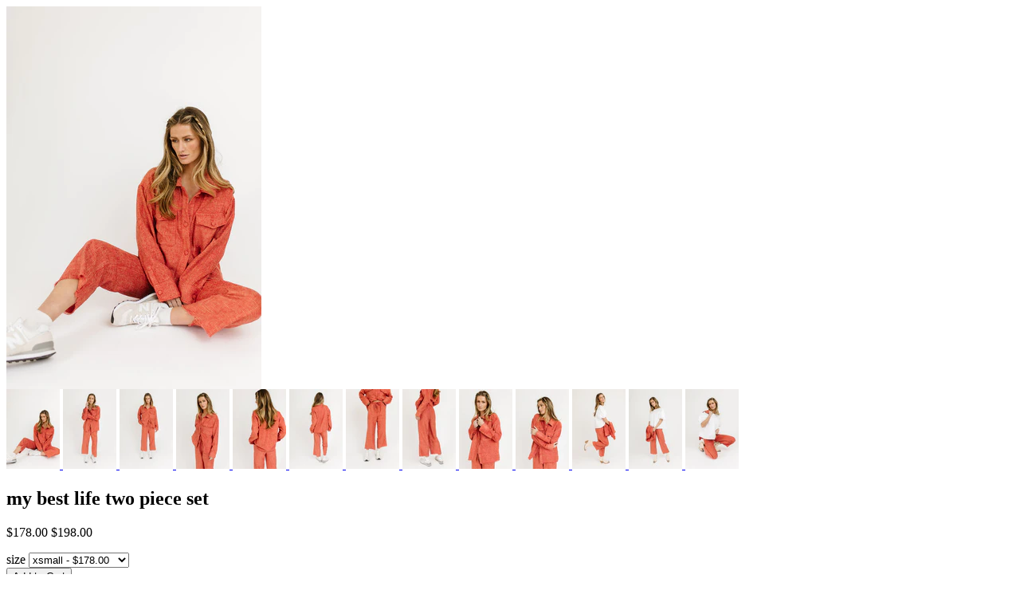

--- FILE ---
content_type: text/html; charset=utf-8
request_url: https://www.shopzoco.com/products/my-best-life-two-piece-set?view=quick
body_size: 2706
content:

<div id="product-7090296094835">
<div class="product-quick-view desktop-12" style="position: relative; z-index: 0">

  <div class="product-photos row">
    
    <div class="bigimage desktop-10">
      <img id="7090296094835" src="//www.shopzoco.com/cdn/shop/products/4Z0A9205_large.jpg?v=1675139040" data-image-id="" data-zoom-image="//www.shopzoco.com/cdn/shop/products/4Z0A9205.jpg?v=1675139040" alt='' title="my best life two piece set"/>
    </div>
    <div id="7090296094835-gallery">	
      
      <a href="#" data-image="//www.shopzoco.com/cdn/shop/products/4Z0A9205_large.jpg?v=1675139040" data-image-id="31840992657523">
        <img class="thumbnail desktop-2" src="//www.shopzoco.com/cdn/shop/products/4Z0A9205_small.jpg?v=1675139040" data-image-id="31840992657523" alt="my best life two piece set" />
      </a>
      
      <a href="#" data-image="//www.shopzoco.com/cdn/shop/products/4Z0A9198_1ad21b5b-247d-4134-b6b4-3d5b831fbfc0_large.jpg?v=1675139040" data-image-id="31840992821363">
        <img class="thumbnail desktop-2" src="//www.shopzoco.com/cdn/shop/products/4Z0A9198_1ad21b5b-247d-4134-b6b4-3d5b831fbfc0_small.jpg?v=1675139040" data-image-id="31840992821363" alt="my best life two piece set" />
      </a>
      
      <a href="#" data-image="//www.shopzoco.com/cdn/shop/products/4Z0A9137_696dad26-4def-4f35-9dbf-6fab6d1713e3_large.jpg?v=1675139029" data-image-id="31840993050739">
        <img class="thumbnail desktop-2" src="//www.shopzoco.com/cdn/shop/products/4Z0A9137_696dad26-4def-4f35-9dbf-6fab6d1713e3_small.jpg?v=1675139029" data-image-id="31840993050739" alt="my best life two piece set" />
      </a>
      
      <a href="#" data-image="//www.shopzoco.com/cdn/shop/products/4Z0A9144_large.jpg?v=1675139029" data-image-id="31840992460915">
        <img class="thumbnail desktop-2" src="//www.shopzoco.com/cdn/shop/products/4Z0A9144_small.jpg?v=1675139029" data-image-id="31840992460915" alt="my best life two piece set" />
      </a>
      
      <a href="#" data-image="//www.shopzoco.com/cdn/shop/products/4Z0A9147_large.jpg?v=1675139029" data-image-id="31840992559219">
        <img class="thumbnail desktop-2" src="//www.shopzoco.com/cdn/shop/products/4Z0A9147_small.jpg?v=1675139029" data-image-id="31840992559219" alt="my best life two piece set" />
      </a>
      
      <a href="#" data-image="//www.shopzoco.com/cdn/shop/products/4Z0A9161_large.jpg?v=1675139029" data-image-id="31840992428147">
        <img class="thumbnail desktop-2" src="//www.shopzoco.com/cdn/shop/products/4Z0A9161_small.jpg?v=1675139029" data-image-id="31840992428147" alt="my best life two piece set" />
      </a>
      
      <a href="#" data-image="//www.shopzoco.com/cdn/shop/products/4Z0A9165_large.jpg?v=1675139029" data-image-id="31840992591987">
        <img class="thumbnail desktop-2" src="//www.shopzoco.com/cdn/shop/products/4Z0A9165_small.jpg?v=1675139029" data-image-id="31840992591987" alt="my best life two piece set" />
      </a>
      
      <a href="#" data-image="//www.shopzoco.com/cdn/shop/products/4Z0A9179_697f26e7-bdbc-4edf-9656-4df7f880e185_large.jpg?v=1675139029" data-image-id="31840992624755">
        <img class="thumbnail desktop-2" src="//www.shopzoco.com/cdn/shop/products/4Z0A9179_697f26e7-bdbc-4edf-9656-4df7f880e185_small.jpg?v=1675139029" data-image-id="31840992624755" alt="my best life two piece set" />
      </a>
      
      <a href="#" data-image="//www.shopzoco.com/cdn/shop/products/4Z0A9188_9c73ad30-bac1-41eb-b0b3-dd481eaee91e_large.jpg?v=1675139029" data-image-id="31840992395379">
        <img class="thumbnail desktop-2" src="//www.shopzoco.com/cdn/shop/products/4Z0A9188_9c73ad30-bac1-41eb-b0b3-dd481eaee91e_small.jpg?v=1675139029" data-image-id="31840992395379" alt="my best life two piece set" />
      </a>
      
      <a href="#" data-image="//www.shopzoco.com/cdn/shop/products/4Z0A9192_large.jpg?v=1675139029" data-image-id="31840992526451">
        <img class="thumbnail desktop-2" src="//www.shopzoco.com/cdn/shop/products/4Z0A9192_small.jpg?v=1675139029" data-image-id="31840992526451" alt="my best life two piece set" />
      </a>
      
      <a href="#" data-image="//www.shopzoco.com/cdn/shop/products/4Z0A9225_8b9bfa9b-9d49-4679-b895-2ab3147426ee_large.jpg?v=1675111768" data-image-id="31840993017971">
        <img class="thumbnail desktop-2" src="//www.shopzoco.com/cdn/shop/products/4Z0A9225_8b9bfa9b-9d49-4679-b895-2ab3147426ee_small.jpg?v=1675111768" data-image-id="31840993017971" alt="my best life two piece set" />
      </a>
      
      <a href="#" data-image="//www.shopzoco.com/cdn/shop/products/4Z0A9229_large.jpg?v=1675111767" data-image-id="31840992690291">
        <img class="thumbnail desktop-2" src="//www.shopzoco.com/cdn/shop/products/4Z0A9229_small.jpg?v=1675111767" data-image-id="31840992690291" alt="my best life two piece set" />
      </a>
      
      <a href="#" data-image="//www.shopzoco.com/cdn/shop/products/4Z0A9235_72cc2148-b981-4e4b-a2cb-3764fc20e7d7_large.jpg?v=1675111765" data-image-id="31840992493683">
        <img class="thumbnail desktop-2" src="//www.shopzoco.com/cdn/shop/products/4Z0A9235_72cc2148-b981-4e4b-a2cb-3764fc20e7d7_small.jpg?v=1675111765" data-image-id="31840992493683" alt="my best life two piece set" />
      </a>
       
    </div>
  </div>

  <script type="text/javascript">
    $(document).ready(function(){
      $("#7090296094835").elevateZoom({
        gallery:'7090296094835-gallery', 
        cursor: 'pointer'
        }); 
    });
  </script>

  <div class="product-right">
    <div class="product-description">
      
      <h2>my best life two piece set</h2>
      <p class="product-price">
        
        
        <span class="product-price" itemprop="price">$178.00</span>&nbsp;<span class="was">$198.00</span>
        
        
      </p>  

      <form action="/cart/add" method="post" data-money-format="${{amount}}" id="product-form-7090296094835">
  
  <div class="select">
    <label>size</label>
    <select id="product-select-7090296094835" name='id'>
      
      <option  selected="selected"  value="40686005190771" data-sku="9b-2c">xsmall - $178.00</option>
      
      <option  value="40686005223539" data-sku="9b-2c">small - $178.00</option>
      
      <option  value="40686005256307" data-sku="9b-2c">medium - $178.00</option>
      
      <option  value="40686005289075" data-sku="9b-2c">large - $178.00</option>
      
    </select>
  </div>
  
  

    
  <div class="product-add">
    
    <input type="submit" name="button" class="add" value="Add to Cart" />
  </div>
  <p class="add-to-cart-msg"></p> 
  
</form>    


<script>
  // Shopify Product form requirement
  selectCallback = function(variant, selector) {
    var $product = $('#product-' + selector.product.id);    
    
    
    
    
    if (variant && variant.available == true) {
      if(variant.compare_at_price > variant.price){
        $('.was', $product).html(Shopify.formatMoney(variant.compare_at_price, $('form', $product).data('money-format')))        
      } else {
        $('.was', $product).text('')
      } 
      $('.product-price', $product).html(Shopify.formatMoney(variant.price, $('form', $product).data('money-format'))) 
      $('.add', $product).removeClass('disabled').removeAttr('disabled').val('Add to Cart');
    } else {
      var message = variant ? "Sold Out" : "Sold Out";
      $('.was', $product).text('')
      $('.product-price', $product).text(message);
      $('.add', $product).addClass('disabled').attr('disabled', 'disabled').val(message); 
    } 
    
    
    
    if (variant && variant.featured_image) {
      var original_image = $("#7090296094835"), new_image = variant.featured_image;
      Shopify.Image.switchImage(new_image, original_image[0], function (new_image_src, original_image, element) {
        
        $(element).parents('a').attr('href', new_image_src);
        $(element).attr('src', new_image_src);   
        $(element).attr('data-image', new_image_src);   
        $(element).attr('data-zoom-image',new_image_src);
		
        $('.thumbnail[data-image-id="' + variant.featured_image.id + '"]').trigger('click');
             
      });
    }
    
  }; 
</script>


<script type="text/javascript">
  $(function() { 
    $product = $('#product-' + 7090296094835);
    new Shopify.OptionSelectors("product-select-7090296094835", { product: {"id":7090296094835,"title":"my best life two piece set","handle":"my-best-life-two-piece-set","description":"\u003cp\u003e\u003cspan style=\"font-weight: 400;\"\u003e\u003cmeta charset=\"utf-8\"\u003e\n\u003cspan\u003e*sale items are final sale. no exceptions.\u003c\/span\u003e\u003cspan\u003e\u003c\/span\u003e\u003c\/span\u003e\u003c\/p\u003e\n\u003cul\u003e\u003c\/ul\u003e\n\u003cul\u003e\n\u003cli style=\"font-weight: 400;\"\u003e\u003cspan style=\"font-weight: 400;\"\u003erust \/\/ collared, buttons, front flap pockets, cuffed sleeve, textured fabric, tie waist, straight leg, raw hem \u003c\/span\u003e\u003c\/li\u003e\n\u003cli style=\"font-weight: 400;\"\u003e\u003cspan style=\"font-weight: 400;\"\u003epaired with \u003ca href=\"https:\/\/www.shopzoco.com\/products\/tailor-made-top\"\u003eour tailor made top\u003c\/a\u003e + \u003ca href=\"https:\/\/www.shopzoco.com\/collections\/shoes\/products\/brayden-western-boots-in-bone-free-people\"\u003ebrayden western boots in bone \/\/ free people\u003c\/a\u003e\u003c\/span\u003e\u003c\/li\u003e\n\u003cli style=\"font-weight: 400;\"\u003e\u003cspan style=\"font-weight: 400;\"\u003emodel is 5'8\" + wearing a small\u003c\/span\u003e\u003c\/li\u003e\n\u003cli style=\"font-weight: 400;\"\u003e\u003cspan style=\"font-weight: 400;\"\u003emeasurements are approximate + taken while laying flat\u003c\/span\u003e\u003c\/li\u003e\n\u003cli style=\"font-weight: 400;\"\u003e\u003cspan style=\"font-weight: 400;\"\u003exsmall : bust 44” length 25” \/\/ waist 22\" inseam 24” length 35\"\u003c\/span\u003e\u003c\/li\u003e\n\u003cli style=\"font-weight: 400;\"\u003e\u003cspan style=\"font-weight: 400;\"\u003esmall : bust 46” length 26” \/\/ waist 24\" inseam 25” length 36\"\u003c\/span\u003e\u003c\/li\u003e\n\u003cli style=\"font-weight: 400;\"\u003e\u003cspan style=\"font-weight: 400;\"\u003emedium : bust 48” length 27” \/\/ waist 26\" inseam 25” length 36\"\u003c\/span\u003e\u003c\/li\u003e\n\u003cli style=\"font-weight: 400;\"\u003e\u003cspan style=\"font-weight: 400;\"\u003elarge : bust 50\" length 28\" \/\/ waist 28\" inseam 26” length 37\"\u003c\/span\u003e\u003c\/li\u003e\n\u003cli style=\"font-weight: 400;\"\u003emore fit + fabric info : polyester \/\/ \u003cspan style=\"font-weight: 400;\"\u003efabric has no stretch\u003c\/span\u003e\u003cspan style=\"font-weight: 400;\"\u003e \/\/ fits true to size\u003c\/span\u003e\n\u003c\/li\u003e\n\u003c\/ul\u003e","published_at":"2023-02-01T10:01:59-07:00","created_at":"2023-01-30T11:15:54-07:00","vendor":"shop zoco","type":"sets","tags":["saleonsale"],"price":17800,"price_min":17800,"price_max":17800,"available":true,"price_varies":false,"compare_at_price":19800,"compare_at_price_min":19800,"compare_at_price_max":19800,"compare_at_price_varies":false,"variants":[{"id":40686005190771,"title":"xsmall","option1":"xsmall","option2":null,"option3":null,"sku":"9b-2c","requires_shipping":true,"taxable":true,"featured_image":null,"available":true,"name":"my best life two piece set - xsmall","public_title":"xsmall","options":["xsmall"],"price":17800,"weight":425,"compare_at_price":19800,"inventory_quantity":1,"inventory_management":"shopify","inventory_policy":"deny","barcode":"05190771","requires_selling_plan":false,"selling_plan_allocations":[]},{"id":40686005223539,"title":"small","option1":"small","option2":null,"option3":null,"sku":"9b-2c","requires_shipping":true,"taxable":true,"featured_image":null,"available":true,"name":"my best life two piece set - small","public_title":"small","options":["small"],"price":17800,"weight":425,"compare_at_price":19800,"inventory_quantity":3,"inventory_management":"shopify","inventory_policy":"deny","barcode":"05223539","requires_selling_plan":false,"selling_plan_allocations":[]},{"id":40686005256307,"title":"medium","option1":"medium","option2":null,"option3":null,"sku":"9b-2c","requires_shipping":true,"taxable":true,"featured_image":null,"available":true,"name":"my best life two piece set - medium","public_title":"medium","options":["medium"],"price":17800,"weight":425,"compare_at_price":19800,"inventory_quantity":4,"inventory_management":"shopify","inventory_policy":"deny","barcode":"05256307","requires_selling_plan":false,"selling_plan_allocations":[]},{"id":40686005289075,"title":"large","option1":"large","option2":null,"option3":null,"sku":"9b-2c","requires_shipping":true,"taxable":true,"featured_image":null,"available":true,"name":"my best life two piece set - large","public_title":"large","options":["large"],"price":17800,"weight":425,"compare_at_price":19800,"inventory_quantity":2,"inventory_management":"shopify","inventory_policy":"deny","barcode":"05289075","requires_selling_plan":false,"selling_plan_allocations":[]}],"images":["\/\/www.shopzoco.com\/cdn\/shop\/products\/4Z0A9205.jpg?v=1675139040","\/\/www.shopzoco.com\/cdn\/shop\/products\/4Z0A9198_1ad21b5b-247d-4134-b6b4-3d5b831fbfc0.jpg?v=1675139040","\/\/www.shopzoco.com\/cdn\/shop\/products\/4Z0A9137_696dad26-4def-4f35-9dbf-6fab6d1713e3.jpg?v=1675139029","\/\/www.shopzoco.com\/cdn\/shop\/products\/4Z0A9144.jpg?v=1675139029","\/\/www.shopzoco.com\/cdn\/shop\/products\/4Z0A9147.jpg?v=1675139029","\/\/www.shopzoco.com\/cdn\/shop\/products\/4Z0A9161.jpg?v=1675139029","\/\/www.shopzoco.com\/cdn\/shop\/products\/4Z0A9165.jpg?v=1675139029","\/\/www.shopzoco.com\/cdn\/shop\/products\/4Z0A9179_697f26e7-bdbc-4edf-9656-4df7f880e185.jpg?v=1675139029","\/\/www.shopzoco.com\/cdn\/shop\/products\/4Z0A9188_9c73ad30-bac1-41eb-b0b3-dd481eaee91e.jpg?v=1675139029","\/\/www.shopzoco.com\/cdn\/shop\/products\/4Z0A9192.jpg?v=1675139029","\/\/www.shopzoco.com\/cdn\/shop\/products\/4Z0A9225_8b9bfa9b-9d49-4679-b895-2ab3147426ee.jpg?v=1675111768","\/\/www.shopzoco.com\/cdn\/shop\/products\/4Z0A9229.jpg?v=1675111767","\/\/www.shopzoco.com\/cdn\/shop\/products\/4Z0A9235_72cc2148-b981-4e4b-a2cb-3764fc20e7d7.jpg?v=1675111765"],"featured_image":"\/\/www.shopzoco.com\/cdn\/shop\/products\/4Z0A9205.jpg?v=1675139040","options":["size"],"media":[{"alt":null,"id":24190731583603,"position":1,"preview_image":{"aspect_ratio":0.667,"height":1600,"width":1067,"src":"\/\/www.shopzoco.com\/cdn\/shop\/products\/4Z0A9205.jpg?v=1675139040"},"aspect_ratio":0.667,"height":1600,"media_type":"image","src":"\/\/www.shopzoco.com\/cdn\/shop\/products\/4Z0A9205.jpg?v=1675139040","width":1067},{"alt":null,"id":24190731550835,"position":2,"preview_image":{"aspect_ratio":0.667,"height":1600,"width":1067,"src":"\/\/www.shopzoco.com\/cdn\/shop\/products\/4Z0A9198_1ad21b5b-247d-4134-b6b4-3d5b831fbfc0.jpg?v=1675139040"},"aspect_ratio":0.667,"height":1600,"media_type":"image","src":"\/\/www.shopzoco.com\/cdn\/shop\/products\/4Z0A9198_1ad21b5b-247d-4134-b6b4-3d5b831fbfc0.jpg?v=1675139040","width":1067},{"alt":null,"id":24190731288691,"position":3,"preview_image":{"aspect_ratio":0.667,"height":1600,"width":1067,"src":"\/\/www.shopzoco.com\/cdn\/shop\/products\/4Z0A9137_696dad26-4def-4f35-9dbf-6fab6d1713e3.jpg?v=1675139029"},"aspect_ratio":0.667,"height":1600,"media_type":"image","src":"\/\/www.shopzoco.com\/cdn\/shop\/products\/4Z0A9137_696dad26-4def-4f35-9dbf-6fab6d1713e3.jpg?v=1675139029","width":1067},{"alt":null,"id":24190731321459,"position":4,"preview_image":{"aspect_ratio":0.667,"height":1600,"width":1067,"src":"\/\/www.shopzoco.com\/cdn\/shop\/products\/4Z0A9144.jpg?v=1675139029"},"aspect_ratio":0.667,"height":1600,"media_type":"image","src":"\/\/www.shopzoco.com\/cdn\/shop\/products\/4Z0A9144.jpg?v=1675139029","width":1067},{"alt":null,"id":24190731354227,"position":5,"preview_image":{"aspect_ratio":0.667,"height":1600,"width":1067,"src":"\/\/www.shopzoco.com\/cdn\/shop\/products\/4Z0A9147.jpg?v=1675139029"},"aspect_ratio":0.667,"height":1600,"media_type":"image","src":"\/\/www.shopzoco.com\/cdn\/shop\/products\/4Z0A9147.jpg?v=1675139029","width":1067},{"alt":null,"id":24190731386995,"position":6,"preview_image":{"aspect_ratio":0.667,"height":1600,"width":1067,"src":"\/\/www.shopzoco.com\/cdn\/shop\/products\/4Z0A9161.jpg?v=1675139029"},"aspect_ratio":0.667,"height":1600,"media_type":"image","src":"\/\/www.shopzoco.com\/cdn\/shop\/products\/4Z0A9161.jpg?v=1675139029","width":1067},{"alt":null,"id":24190731419763,"position":7,"preview_image":{"aspect_ratio":0.667,"height":1600,"width":1067,"src":"\/\/www.shopzoco.com\/cdn\/shop\/products\/4Z0A9165.jpg?v=1675139029"},"aspect_ratio":0.667,"height":1600,"media_type":"image","src":"\/\/www.shopzoco.com\/cdn\/shop\/products\/4Z0A9165.jpg?v=1675139029","width":1067},{"alt":null,"id":24190731452531,"position":8,"preview_image":{"aspect_ratio":0.667,"height":1600,"width":1067,"src":"\/\/www.shopzoco.com\/cdn\/shop\/products\/4Z0A9179_697f26e7-bdbc-4edf-9656-4df7f880e185.jpg?v=1675139029"},"aspect_ratio":0.667,"height":1600,"media_type":"image","src":"\/\/www.shopzoco.com\/cdn\/shop\/products\/4Z0A9179_697f26e7-bdbc-4edf-9656-4df7f880e185.jpg?v=1675139029","width":1067},{"alt":null,"id":24190731485299,"position":9,"preview_image":{"aspect_ratio":0.667,"height":1600,"width":1067,"src":"\/\/www.shopzoco.com\/cdn\/shop\/products\/4Z0A9188_9c73ad30-bac1-41eb-b0b3-dd481eaee91e.jpg?v=1675139029"},"aspect_ratio":0.667,"height":1600,"media_type":"image","src":"\/\/www.shopzoco.com\/cdn\/shop\/products\/4Z0A9188_9c73ad30-bac1-41eb-b0b3-dd481eaee91e.jpg?v=1675139029","width":1067},{"alt":null,"id":24190731518067,"position":10,"preview_image":{"aspect_ratio":0.667,"height":1600,"width":1067,"src":"\/\/www.shopzoco.com\/cdn\/shop\/products\/4Z0A9192.jpg?v=1675139029"},"aspect_ratio":0.667,"height":1600,"media_type":"image","src":"\/\/www.shopzoco.com\/cdn\/shop\/products\/4Z0A9192.jpg?v=1675139029","width":1067},{"alt":null,"id":24190731616371,"position":11,"preview_image":{"aspect_ratio":0.667,"height":1600,"width":1067,"src":"\/\/www.shopzoco.com\/cdn\/shop\/products\/4Z0A9225_8b9bfa9b-9d49-4679-b895-2ab3147426ee.jpg?v=1675111768"},"aspect_ratio":0.667,"height":1600,"media_type":"image","src":"\/\/www.shopzoco.com\/cdn\/shop\/products\/4Z0A9225_8b9bfa9b-9d49-4679-b895-2ab3147426ee.jpg?v=1675111768","width":1067},{"alt":null,"id":24190731649139,"position":12,"preview_image":{"aspect_ratio":0.667,"height":1600,"width":1067,"src":"\/\/www.shopzoco.com\/cdn\/shop\/products\/4Z0A9229.jpg?v=1675111767"},"aspect_ratio":0.667,"height":1600,"media_type":"image","src":"\/\/www.shopzoco.com\/cdn\/shop\/products\/4Z0A9229.jpg?v=1675111767","width":1067},{"alt":null,"id":24190731681907,"position":13,"preview_image":{"aspect_ratio":0.667,"height":1600,"width":1067,"src":"\/\/www.shopzoco.com\/cdn\/shop\/products\/4Z0A9235_72cc2148-b981-4e4b-a2cb-3764fc20e7d7.jpg?v=1675111765"},"aspect_ratio":0.667,"height":1600,"media_type":"image","src":"\/\/www.shopzoco.com\/cdn\/shop\/products\/4Z0A9235_72cc2148-b981-4e4b-a2cb-3764fc20e7d7.jpg?v=1675111765","width":1067}],"requires_selling_plan":false,"selling_plan_groups":[],"content":"\u003cp\u003e\u003cspan style=\"font-weight: 400;\"\u003e\u003cmeta charset=\"utf-8\"\u003e\n\u003cspan\u003e*sale items are final sale. no exceptions.\u003c\/span\u003e\u003cspan\u003e\u003c\/span\u003e\u003c\/span\u003e\u003c\/p\u003e\n\u003cul\u003e\u003c\/ul\u003e\n\u003cul\u003e\n\u003cli style=\"font-weight: 400;\"\u003e\u003cspan style=\"font-weight: 400;\"\u003erust \/\/ collared, buttons, front flap pockets, cuffed sleeve, textured fabric, tie waist, straight leg, raw hem \u003c\/span\u003e\u003c\/li\u003e\n\u003cli style=\"font-weight: 400;\"\u003e\u003cspan style=\"font-weight: 400;\"\u003epaired with \u003ca href=\"https:\/\/www.shopzoco.com\/products\/tailor-made-top\"\u003eour tailor made top\u003c\/a\u003e + \u003ca href=\"https:\/\/www.shopzoco.com\/collections\/shoes\/products\/brayden-western-boots-in-bone-free-people\"\u003ebrayden western boots in bone \/\/ free people\u003c\/a\u003e\u003c\/span\u003e\u003c\/li\u003e\n\u003cli style=\"font-weight: 400;\"\u003e\u003cspan style=\"font-weight: 400;\"\u003emodel is 5'8\" + wearing a small\u003c\/span\u003e\u003c\/li\u003e\n\u003cli style=\"font-weight: 400;\"\u003e\u003cspan style=\"font-weight: 400;\"\u003emeasurements are approximate + taken while laying flat\u003c\/span\u003e\u003c\/li\u003e\n\u003cli style=\"font-weight: 400;\"\u003e\u003cspan style=\"font-weight: 400;\"\u003exsmall : bust 44” length 25” \/\/ waist 22\" inseam 24” length 35\"\u003c\/span\u003e\u003c\/li\u003e\n\u003cli style=\"font-weight: 400;\"\u003e\u003cspan style=\"font-weight: 400;\"\u003esmall : bust 46” length 26” \/\/ waist 24\" inseam 25” length 36\"\u003c\/span\u003e\u003c\/li\u003e\n\u003cli style=\"font-weight: 400;\"\u003e\u003cspan style=\"font-weight: 400;\"\u003emedium : bust 48” length 27” \/\/ waist 26\" inseam 25” length 36\"\u003c\/span\u003e\u003c\/li\u003e\n\u003cli style=\"font-weight: 400;\"\u003e\u003cspan style=\"font-weight: 400;\"\u003elarge : bust 50\" length 28\" \/\/ waist 28\" inseam 26” length 37\"\u003c\/span\u003e\u003c\/li\u003e\n\u003cli style=\"font-weight: 400;\"\u003emore fit + fabric info : polyester \/\/ \u003cspan style=\"font-weight: 400;\"\u003efabric has no stretch\u003c\/span\u003e\u003cspan style=\"font-weight: 400;\"\u003e \/\/ fits true to size\u003c\/span\u003e\n\u003c\/li\u003e\n\u003c\/ul\u003e"}, onVariantSelected:
    selectCallback, enableHistoryState: true });

    
        
       
   });       
</script>


<script>$(window).load(function() { $('.selector-wrapper:eq()').hide(); });</script>

      <div class="desc">
        <div class="share-icons">
  <a title="Share on Facebook" href="//www.facebook.com/sharer.php?u=https://www.shopzoco.com/products/my-best-life-two-piece-set" class="facebook" target="_blank"><i class="icon-facebook icon-2x"></i></a>
  <a title="Share on Twitter"  href="//twitter.com/home?status=https://www.shopzoco.com/products/my-best-life-two-piece-set via @" title="Share on Twitter" target="_blank" class="twitter"><i class="icon-twitter icon-2x"></i></a>

    
  
  
</div>
        <a href="/products/my-best-life-two-piece-set" class="full-click">View Full Details</a>
      </div>
    </div>
  </div>  
</div>

<script>
  // Quantity values
  $('.up').click(function(e){
    e.preventDefault();
    fieldName = $(this).attr('field');
    // Get its current value
    var currentVal = parseInt($('input[name='+fieldName+']').val());
    // If is not undefined
    if (!isNaN(currentVal)) {
      // Increment
      $('input[name='+fieldName+']').val(currentVal + 1);
    } else {
      // Otherwise put a 0 there
      $('input[name='+fieldName+']').val(1);
    }
  });
  $(".down").click(function(e) {
    e.preventDefault();
    fieldName = $(this).attr('field');
    // Get its current value
    var currentVal = parseInt($('input[name='+fieldName+']').val());
    // If it isn't undefined or its greater than 0
    if (!isNaN(currentVal) && currentVal > 1) {
      // Decrement one
      $('input[name='+fieldName+']').val(currentVal - 1);
    } else {
      // Otherwise put a 0 there
      $('input[name='+fieldName+']').val(1);
    }
  }); 
  
  $('.add').on('click', addToCart ); 
  
  
</script>
</div>
